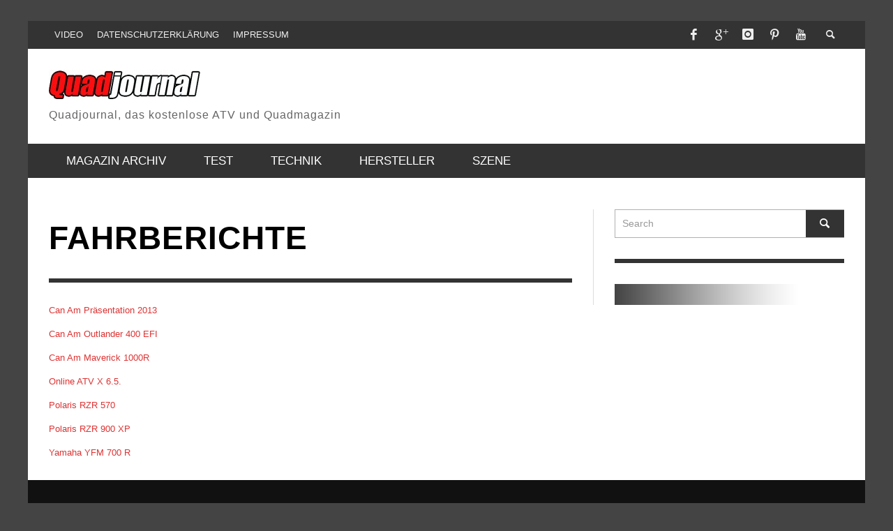

--- FILE ---
content_type: text/html; charset=UTF-8
request_url: https://quadjournal.eu/tests/fahrberichte/
body_size: 14795
content:
<!DOCTYPE html>
<!--[if lt IE 7]>      <html class="no-js lt-ie9 lt-ie8 lt-ie7" lang="de"> <![endif]-->
<!--[if IE 7]>         <html class="no-js lt-ie9 lt-ie8" lang="de"> <![endif]-->
<!--[if IE 8]>         <html class="no-js lt-ie9" lang="de"> <![endif]-->
<!--[if gt IE 8]><!--> <html class="no-js" lang="de"> <!--<![endif]-->
	<head>
		<title>Fahrberichte - Quadjournal</title>
		
		<!-- Default Meta Tags -->
		<meta charset="UTF-8">

<link href="//www.google-analytics.com" rel="dns-prefetch">

<meta http-equiv="X-UA-Compatible" content="IE=edge,chrome=1">

<meta name="viewport" content="width=device-width,initial-scale=1.0,user-scalable=yes">

<meta name="description" content="Quadjournal, das kostenlose ATV und Quadmagazin">
<link rel="shortcut icon" href="http://quadjournal.eu/wp-content/uploads/2015/03/favicon.ico">		




<link rel="pingback" href="https://quadjournal.eu/xmlrpc.php" />

		
		<!-- css + javascript -->
		<meta name='robots' content='index, follow, max-video-preview:-1, max-snippet:-1, max-image-preview:large' />

	<!-- This site is optimized with the Yoast SEO plugin v16.2 - https://yoast.com/wordpress/plugins/seo/ -->
	<link rel="canonical" href="https://quadjournal.eu/tests/fahrberichte/" />
	<meta property="og:locale" content="de_DE" />
	<meta property="og:type" content="article" />
	<meta property="og:title" content="Fahrberichte - Quadjournal" />
	<meta property="og:description" content="Can Am Präsentation 2013 Can Am Outlander 400 EFI Can Am Maverick 1000R Online ATV X 6.5. Polaris RZR 570 Polaris RZR 900 XP Yamaha ..." />
	<meta property="og:url" content="https://quadjournal.eu/tests/fahrberichte/" />
	<meta property="og:site_name" content="Quadjournal" />
	<meta property="article:publisher" content="https://www.facebook.com/stefan.herbst.336" />
	<meta name="twitter:card" content="summary" />
	<script type="application/ld+json" class="yoast-schema-graph">{"@context":"https://schema.org","@graph":[{"@type":"Organization","@id":"http://quadjournal.eu/#organization","name":"Quadjournal","url":"http://quadjournal.eu/","sameAs":["https://www.facebook.com/stefan.herbst.336","https://www.instagram.com/quadjournal/","https://www.youtube.com/channel/UCYjgI7NyvMErtYOquQ7IGlA?view_as=subscriber","https://www.pinterest.de/quadjournal/"],"logo":{"@type":"ImageObject","@id":"http://quadjournal.eu/#logo","inLanguage":"de","url":"http://quadjournal.eu/wp-content/uploads/2015/08/Quadjournal_Logo_150dpi.jpg","contentUrl":"http://quadjournal.eu/wp-content/uploads/2015/08/Quadjournal_Logo_150dpi.jpg","width":1000,"height":400,"caption":"Quadjournal"},"image":{"@id":"http://quadjournal.eu/#logo"}},{"@type":"WebSite","@id":"http://quadjournal.eu/#website","url":"http://quadjournal.eu/","name":"Quadjournal","description":"Quadjournal, das kostenlose ATV und Quadmagazin","publisher":{"@id":"http://quadjournal.eu/#organization"},"potentialAction":[{"@type":"SearchAction","target":"http://quadjournal.eu/?s={search_term_string}","query-input":"required name=search_term_string"}],"inLanguage":"de"},{"@type":"WebPage","@id":"https://quadjournal.eu/tests/fahrberichte/#webpage","url":"https://quadjournal.eu/tests/fahrberichte/","name":"Fahrberichte - Quadjournal","isPartOf":{"@id":"http://quadjournal.eu/#website"},"datePublished":"2015-03-01T20:07:59+00:00","dateModified":"2015-03-01T20:07:59+00:00","breadcrumb":{"@id":"https://quadjournal.eu/tests/fahrberichte/#breadcrumb"},"inLanguage":"de","potentialAction":[{"@type":"ReadAction","target":["https://quadjournal.eu/tests/fahrberichte/"]}]},{"@type":"BreadcrumbList","@id":"https://quadjournal.eu/tests/fahrberichte/#breadcrumb","itemListElement":[{"@type":"ListItem","position":1,"item":{"@type":"WebPage","@id":"http://quadjournal.eu/","url":"http://quadjournal.eu/","name":"Home"}},{"@type":"ListItem","position":2,"item":{"@type":"WebPage","@id":"http://quadjournal.eu/tests/","url":"http://quadjournal.eu/tests/","name":"Tests"}},{"@type":"ListItem","position":3,"item":{"@id":"https://quadjournal.eu/tests/fahrberichte/#webpage"}}]}]}</script>
	<!-- / Yoast SEO plugin. -->


<link rel='dns-prefetch' href='//s.w.org' />
<link rel='dns-prefetch' href='//v0.wordpress.com' />
<link rel='dns-prefetch' href='//widgets.wp.com' />
<link rel='dns-prefetch' href='//s0.wp.com' />
<link rel='dns-prefetch' href='//0.gravatar.com' />
<link rel='dns-prefetch' href='//1.gravatar.com' />
<link rel='dns-prefetch' href='//2.gravatar.com' />
<link rel="alternate" type="application/rss+xml" title="Quadjournal &raquo; Feed" href="https://quadjournal.eu/feed/" />
<link rel="alternate" type="application/rss+xml" title="Quadjournal &raquo; Kommentar-Feed" href="https://quadjournal.eu/comments/feed/" />
<link rel="alternate" type="application/rss+xml" title="Quadjournal &raquo; Fahrberichte-Kommentar-Feed" href="https://quadjournal.eu/tests/fahrberichte/feed/" />
		<script type="text/javascript">
			window._wpemojiSettings = {"baseUrl":"https:\/\/s.w.org\/images\/core\/emoji\/13.0.1\/72x72\/","ext":".png","svgUrl":"https:\/\/s.w.org\/images\/core\/emoji\/13.0.1\/svg\/","svgExt":".svg","source":{"concatemoji":"https:\/\/quadjournal.eu\/wp-includes\/js\/wp-emoji-release.min.js?ver=5.7.14"}};
			!function(e,a,t){var n,r,o,i=a.createElement("canvas"),p=i.getContext&&i.getContext("2d");function s(e,t){var a=String.fromCharCode;p.clearRect(0,0,i.width,i.height),p.fillText(a.apply(this,e),0,0);e=i.toDataURL();return p.clearRect(0,0,i.width,i.height),p.fillText(a.apply(this,t),0,0),e===i.toDataURL()}function c(e){var t=a.createElement("script");t.src=e,t.defer=t.type="text/javascript",a.getElementsByTagName("head")[0].appendChild(t)}for(o=Array("flag","emoji"),t.supports={everything:!0,everythingExceptFlag:!0},r=0;r<o.length;r++)t.supports[o[r]]=function(e){if(!p||!p.fillText)return!1;switch(p.textBaseline="top",p.font="600 32px Arial",e){case"flag":return s([127987,65039,8205,9895,65039],[127987,65039,8203,9895,65039])?!1:!s([55356,56826,55356,56819],[55356,56826,8203,55356,56819])&&!s([55356,57332,56128,56423,56128,56418,56128,56421,56128,56430,56128,56423,56128,56447],[55356,57332,8203,56128,56423,8203,56128,56418,8203,56128,56421,8203,56128,56430,8203,56128,56423,8203,56128,56447]);case"emoji":return!s([55357,56424,8205,55356,57212],[55357,56424,8203,55356,57212])}return!1}(o[r]),t.supports.everything=t.supports.everything&&t.supports[o[r]],"flag"!==o[r]&&(t.supports.everythingExceptFlag=t.supports.everythingExceptFlag&&t.supports[o[r]]);t.supports.everythingExceptFlag=t.supports.everythingExceptFlag&&!t.supports.flag,t.DOMReady=!1,t.readyCallback=function(){t.DOMReady=!0},t.supports.everything||(n=function(){t.readyCallback()},a.addEventListener?(a.addEventListener("DOMContentLoaded",n,!1),e.addEventListener("load",n,!1)):(e.attachEvent("onload",n),a.attachEvent("onreadystatechange",function(){"complete"===a.readyState&&t.readyCallback()})),(n=t.source||{}).concatemoji?c(n.concatemoji):n.wpemoji&&n.twemoji&&(c(n.twemoji),c(n.wpemoji)))}(window,document,window._wpemojiSettings);
		</script>
		<style type="text/css">
img.wp-smiley,
img.emoji {
	display: inline !important;
	border: none !important;
	box-shadow: none !important;
	height: 1em !important;
	width: 1em !important;
	margin: 0 .07em !important;
	vertical-align: -0.1em !important;
	background: none !important;
	padding: 0 !important;
}
</style>
	<link rel='stylesheet' id='sb_instagram_styles-css'  href='https://quadjournal.eu/wp-content/plugins/instagram-feed/css/sbi-styles.min.css?ver=2.9' type='text/css' media='all' />
<link rel='stylesheet' id='wp-block-library-css'  href='https://quadjournal.eu/wp-includes/css/dist/block-library/style.min.css?ver=5.7.14' type='text/css' media='all' />
<style id='wp-block-library-inline-css' type='text/css'>
.has-text-align-justify{text-align:justify;}
</style>
<link rel='stylesheet' id='vwcss-flexslider-css'  href='https://quadjournal.eu/wp-content/themes/presso/framework/flexslider/flexslider-custom.css?ver=1.13.0' type='text/css' media='all' />
<link rel='stylesheet' id='vwcss-icon-social-css'  href='https://quadjournal.eu/wp-content/themes/presso/framework/font-icons/social-icons/css/zocial.css?ver=1.13.0' type='text/css' media='all' />
<link rel='stylesheet' id='vwcss-icon-entypo-css'  href='https://quadjournal.eu/wp-content/themes/presso/framework/font-icons/entypo/css/entypo.css?ver=1.13.0' type='text/css' media='all' />
<link rel='stylesheet' id='vwcss-icon-symbol-css'  href='https://quadjournal.eu/wp-content/themes/presso/framework/font-icons/symbol/css/symbol.css?ver=1.13.0' type='text/css' media='all' />
<link rel='stylesheet' id='vwcss-swipebox-css'  href='https://quadjournal.eu/wp-content/themes/presso/framework/swipebox/swipebox.css?ver=1.13.0' type='text/css' media='all' />
<link rel='stylesheet' id='vwcss-bootstrap-css'  href='https://quadjournal.eu/wp-content/themes/presso/framework/bootstrap/css/bootstrap.css?ver=1.13.0' type='text/css' media='all' />
<link rel='stylesheet' id='vwcss-theme-css'  href='https://quadjournal.eu/wp-content/themes/presso/css/theme.css?ver=1.13.0' type='text/css' media='all' />
<link rel='stylesheet' id='jetpack_css-css'  href='https://quadjournal.eu/wp-content/plugins/jetpack/css/jetpack.css?ver=9.7.3' type='text/css' media='all' />
<script type='text/javascript' src='https://quadjournal.eu/wp-includes/js/jquery/jquery.min.js?ver=3.5.1' id='jquery-core-js'></script>
<script type='text/javascript' src='https://quadjournal.eu/wp-includes/js/jquery/jquery-migrate.min.js?ver=3.3.2' id='jquery-migrate-js'></script>
<script type='text/javascript' id='instant-search-js-extra'>
/* <![CDATA[ */
var instant_search = {"blog_url":"https:\/\/quadjournal.eu","ajax_url":"https:\/\/quadjournal.eu\/wp-admin\/admin-ajax.php","placeholder":"Search"};
/* ]]> */
</script>
<script type='text/javascript' src='https://quadjournal.eu/wp-content/themes/presso/framework/instant-search/instant-search.js?ver=1.13.0' id='instant-search-js'></script>
<link rel="https://api.w.org/" href="https://quadjournal.eu/wp-json/" /><link rel="alternate" type="application/json" href="https://quadjournal.eu/wp-json/wp/v2/pages/672" /><link rel="EditURI" type="application/rsd+xml" title="RSD" href="https://quadjournal.eu/xmlrpc.php?rsd" />
<link rel="wlwmanifest" type="application/wlwmanifest+xml" href="https://quadjournal.eu/wp-includes/wlwmanifest.xml" /> 
<meta name="generator" content="WordPress 5.7.14" />
<link rel='shortlink' href='https://wp.me/P5LyHC-aQ' />
<link rel="alternate" type="application/json+oembed" href="https://quadjournal.eu/wp-json/oembed/1.0/embed?url=https%3A%2F%2Fquadjournal.eu%2Ftests%2Ffahrberichte%2F" />
<link rel="alternate" type="text/xml+oembed" href="https://quadjournal.eu/wp-json/oembed/1.0/embed?url=https%3A%2F%2Fquadjournal.eu%2Ftests%2Ffahrberichte%2F&#038;format=xml" />
<style type='text/css'>img#wpstats{display:none}</style>
		<link href='http://fonts.googleapis.com/css?family=Oswald:400,400italic,700,700italic,300,300italic|Open+Sans:400,400italic,700,700italic,400,400italic&#038;subset=latin,latin-ext,cyrillic,cyrillic-ext,greek-ext,greek,vietnamese' rel='stylesheet' type='text/css'>	<style type="text/css">
				
				
		::selection { color: white; background-color: #dd3333; }
		h1, h2, h3, h4, h5, h6 {
			font-family: Oswald, sans-serif;
			font-weight: 300;
			color: #000000;
		}
		h1 { line-height: 1.1; }
		h2 { line-height: 1.2; }
		h3, h4, h5, h6 { line-height: 1.4; }
		body {
			font-family: Open Sans, sans-serif;
			font-size: 13px;
			font-weight: 400;
			color: #1c1c1c;
		}

		.header-font,
		woocommerce div.product .woocommerce-tabs ul.tabs li, .woocommerce-page div.product .woocommerce-tabs ul.tabs li, .woocommerce #content div.product .woocommerce-tabs ul.tabs li, .woocommerce-page #content div.product .woocommerce-tabs ul.tabs li
		{ font-family: Oswald, sans-serif; font-weight: 300; }
		.header-font-color { color: #000000; }

		.wp-caption p.wp-caption-text {
			color: #000000;
			border-bottom-color: #000000;
		}
		
		.body-font { font-family: Open Sans, sans-serif; font-weight: 400; }

		/* Only header font, No font-weight */
		.mobile-nav,
		.top-nav,
		.comment .author > span, .pingback .author > span, 
		.label, .tagcloud a,
		.woocommerce .product_meta .post-tags a,
		.bbp-topic-tags a,
		.woocommerce div.product span.price, .woocommerce-page div.product span.price, .woocommerce #content div.product span.price, .woocommerce-page #content div.product span.price, .woocommerce div.product p.price, .woocommerce-page div.product p.price, .woocommerce #content div.product p.price, .woocommerce-page #content div.product p.price,
		.main-nav .menu-link { font-family: Oswald, sans-serif; }

		/* Primary Color */
		.primary-bg,
		.label, .tagcloud a,
		.woocommerce nav.woocommerce-pagination ul li span.current, .woocommerce-page nav.woocommerce-pagination ul li span.current, .woocommerce #content nav.woocommerce-pagination ul li span.current, .woocommerce-page #content nav.woocommerce-pagination ul li span.current, .woocommerce nav.woocommerce-pagination ul li a:hover, .woocommerce-page nav.woocommerce-pagination ul li a:hover, .woocommerce #content nav.woocommerce-pagination ul li a:hover, .woocommerce-page #content nav.woocommerce-pagination ul li a:hover, .woocommerce nav.woocommerce-pagination ul li a:focus, .woocommerce-page nav.woocommerce-pagination ul li a:focus, .woocommerce #content nav.woocommerce-pagination ul li a:focus, .woocommerce-page #content nav.woocommerce-pagination ul li a:focus,
		#pagination > span {
			background-color: #dd3333;
		}
		a, .social-share a:hover, .site-social-icons a:hover,
		.bbp-topic-header a:hover,
		.bbp-forum-header a:hover,
		.bbp-reply-header a:hover { color: #dd3333; }
		.button-primary { color: #dd3333; border-color: #dd3333; }
		.primary-border { border-color: #dd3333; }

		/* Top-bar Colors */
		.top-bar {
			background-color: #333333;
			color: #eeeeee;
		}

		#open-mobile-nav, .top-nav  a, .top-bar-right > a {
			color: #eeeeee;
		}

		#open-mobile-nav:hover, .top-nav  a:hover, .top-bar-right > a:hover {
			background-color: #dd3333;
			color: #ffffff;
		}

		.top-nav .menu-item:hover { background-color: #dd3333; }
		.top-nav .menu-item:hover > a { color: #ffffff; }

		/* Header Colors */
		.main-bar {
			background-color: #ffffff;
			color: #bbbbbb;
		}

		/* Main Navigation Colors */
		.main-nav-bar {
			background-color: #333333;
		}

		.main-nav-bar, .main-nav > .menu-item > a {
			color: #ffffff;
		}

		.main-nav .menu-item:hover > .menu-link,
		.main-nav > .current-menu-ancestor > a,
		.main-nav > .current-menu-item > a {
			background-color: #dd3333;
			color: #ffffff;
		}

		/* Widgets */
		.widget_vw_widget_social_subscription .social-subscription:hover .social-subscription-icon { background-color: #dd3333; }
		.widget_vw_widget_social_subscription .social-subscription:hover .social-subscription-count { color: #dd3333; }

		.widget_vw_widget_categories a:hover { color: #dd3333; }

		/* Footer Colors */
		#footer {
			background-color: #111111;
		}

		#footer .widget-title {
			color: #dd3333;
		}

		#footer,
		#footer .title,
		#footer .comment-author,
		#footer .social-subscription-count
		{ color: #999999; }

		.copyright {
			background-color: #000000;
		}
		.copyright, .copyright a {
			color: #dddddd;
		}

		/* Custom Styles */
					</style>
				<style type="text/css" id="wp-custom-css">
				/*
Willkommen beim benutzerdefinierten CSS!

CSS (Cascading Style Sheets) ist eine Art Code, der dem Browser sagt, wie
eine Webseite dargestellt werden soll. Du kannst diese Kommentare löschen
und mit deinen Anpassungen beginnen.

Als Standard wird dein Stylesheet nach den Theme-Stylesheets geladen, das
heißt, dass deine Regeln Vorrang haben und die Theme-CSS-Regeln
überschreiben können. Schreibe einfach hier rein, was du ändern
möchtest, du musst nicht den gesamten Stylesheet-Inhalt deines Themes
kopieren.
*/			</style>
		
		<!-- HTML5 shim and Respond.js IE8 support of HTML5 elements and media queries -->
		<!--[if lt IE 9]>
			<script src="//cdnjs.cloudflare.com/ajax/libs/html5shiv/3.7/html5shiv.min.js"></script>
			<script src="//cdnjs.cloudflare.com/ajax/libs/respond.js/1.3.0/respond.min.js"></script>
		<![endif]-->
	</head>
	<body id="top" class="page-template-default page page-id-672 page-child parent-pageid-463 site-layout-boxed site-enable-post-box-effects">

			<nav id="mobile-nav-wrapper" role="navigation"></nav>
			<div id="off-canvas-body-inner">

				<!-- Top Bar -->
				<div id="top-bar" class="top-bar">
					<div class="container">
						<div class="row">
							<div class="col-sm-12">
								<div class="top-bar-right">

									
									<a class="site-social-icon" href="https://www.facebook.com/stefan.herbst.336" title="Facebook" target="_blank"><i class="icon-social-facebook"></i></a><a class="site-social-icon" href="https://plus.google.com/105610459959588677767" title="Google+" target="_blank"><i class="icon-social-gplus"></i></a><a class="site-social-icon" href="https://www.instagram.com/quadjournal_magazin/?__d=1%2F" title="Instagram" target="_blank"><i class="icon-social-instagram"></i></a><a class="site-social-icon" href="https://www.pinterest.de/quadjournal/" title="Pinterest" target="_blank"><i class="icon-social-pinterest"></i></a><a class="site-social-icon" href="https://www.youtube.com/channel/UCYjgI7NyvMErtYOquQ7IGlA?view_as=subscriber" title="Youtube" target="_blank"><i class="icon-social-youtube"></i></a>
									<a class="instant-search-icon" href="#menu1"><i class="icon-entypo-search"></i></a>
								</div>

								<a id="open-mobile-nav" href="#mobile-nav" title="Search"><i class="icon-entypo-menu"></i></a>
								
								<nav id="top-nav-wrapper">
								<ul id="menu-topmenue" class="top-nav list-unstyled clearfix"><li id="nav-menu-item-928" class="main-menu-item  menu-item-even menu-item-depth-0 menu-item menu-item-type-taxonomy menu-item-object-category"><a href="https://quadjournal.eu/category/video/" class="menu-link main-menu-link"><span>Video</span></a></li>
<li id="nav-menu-item-3633" class="main-menu-item  menu-item-even menu-item-depth-0 menu-item menu-item-type-post_type menu-item-object-page menu-item-privacy-policy"><a href="https://quadjournal.eu/datenschutzerklaerung/" class="menu-link main-menu-link"><span>Datenschutzerklärung</span></a></li>
<li id="nav-menu-item-5180" class="main-menu-item  menu-item-even menu-item-depth-0 menu-item menu-item-type-post_type menu-item-object-page"><a href="https://quadjournal.eu/impressum/" class="menu-link main-menu-link"><span>Impressum</span></a></li>
</ul>								</nav>
								
							</div>
						</div>
					</div>
				</div>
				<!-- End Top Bar -->
				
				<!-- Main Bar -->
								<header class="main-bar header-layout-left-logo">
					<div class="container">
						<div class="row">
							<div class="col-sm-12">
								<div id="logo" class="">
									<a href="https://quadjournal.eu/">
																													<img src="http://quadjournal.eu/wp-content/uploads/2015/02/Quadjournal_Logo_frei-e1424516120170.jpg" alt="Quadjournal" class="logo-original" />
																												<h2 id="site-tagline" class="subtitle">Quadjournal, das kostenlose ATV und Quadmagazin</h2>
																		</a>
								</div>
							
																
							</div>
						</div>
					</div>
				</header>
				<!-- End Main Bar -->

				<!-- Main Navigation Bar -->
				<div class="main-nav-bar header-layout-left-logo">
					<div class="container">
						<div class="row">
							<div class="col-sm-12">
								<nav id="main-nav-wrapper"><ul id="menu-hauptmenue" class="main-nav list-unstyled"><li id="nav-menu-item-394" class="main-menu-item  menu-item-even menu-item-depth-0 menu-item menu-item-type-post_type menu-item-object-page menu-item-has-children"><a href="https://quadjournal.eu/magazine/" class="menu-link main-menu-link"><span>Magazin Archiv</span></a>
<ul class="sub-menu menu-odd  menu-depth-1">
	<li id="nav-menu-item-2883" class="sub-menu-item  menu-item-odd menu-item-depth-1 menu-item menu-item-type-post_type menu-item-object-page"><a href="https://quadjournal.eu/quadjournal-2017/" class="menu-link sub-menu-link"><span>Quadjournal 2017</span></a></li>
	<li id="nav-menu-item-2209" class="sub-menu-item  menu-item-odd menu-item-depth-1 menu-item menu-item-type-post_type menu-item-object-page"><a href="https://quadjournal.eu/magazin-2016/" class="menu-link sub-menu-link"><span>Quadjournal 2016</span></a></li>
	<li id="nav-menu-item-1937" class="sub-menu-item  menu-item-odd menu-item-depth-1 menu-item menu-item-type-post_type menu-item-object-page"><a href="https://quadjournal.eu/quadjournal-2015/" class="menu-link sub-menu-link"><span>Quadjournal 2015</span></a></li>
	<li id="nav-menu-item-1938" class="sub-menu-item  menu-item-odd menu-item-depth-1 menu-item menu-item-type-post_type menu-item-object-page"><a href="https://quadjournal.eu/quadjournal-2014/" class="menu-link sub-menu-link"><span>Quadjournal 2014</span></a></li>
	<li id="nav-menu-item-1939" class="sub-menu-item  menu-item-odd menu-item-depth-1 menu-item menu-item-type-post_type menu-item-object-page"><a href="https://quadjournal.eu/quadjournal-2013/" class="menu-link sub-menu-link"><span>Quadjournal 2013</span></a></li>
	<li id="nav-menu-item-1940" class="sub-menu-item  menu-item-odd menu-item-depth-1 menu-item menu-item-type-post_type menu-item-object-page"><a href="https://quadjournal.eu/quadjournal-2012/" class="menu-link sub-menu-link"><span>Quadjournal 2012</span></a></li>
</ul>
</li>
<li id="nav-menu-item-3339" class="main-menu-item  menu-item-even menu-item-depth-0 menu-item menu-item-type-taxonomy menu-item-object-category"><a href="https://quadjournal.eu/category/test/" class="menu-link main-menu-link"><span>Test</span></a><div class="sub-menu-container">					<ul class="sub-posts">
						<li class="col-sm-4"><article class="post-4464 post-box post-box-large-thumbnail">
			<div class="post-thumbnail-wrapper">
			
						<a href="https://quadjournal.eu/yamaha-wolverine-rmax-1000/" title="Permalink to Work und Play" rel="bookmark">
							<img width="360" height="200" src="https://quadjournal.eu/wp-content/uploads/2021/08/Yamaha-RMAX-SE-Zweisitzer-Quadjournal-360x200.jpg" class="attachment-vw_small size-vw_small wp-post-image" alt="" loading="lazy" data-attachment-id="4465" data-permalink="https://quadjournal.eu/yamaha-wolverine-rmax-1000/yamaha-rmax-se-zweisitzer-quadjournal/" data-orig-file="https://quadjournal.eu/wp-content/uploads/2021/08/Yamaha-RMAX-SE-Zweisitzer-Quadjournal.jpg" data-orig-size="1000,882" data-comments-opened="0" data-image-meta="{&quot;aperture&quot;:&quot;0&quot;,&quot;credit&quot;:&quot;&quot;,&quot;camera&quot;:&quot;&quot;,&quot;caption&quot;:&quot;&quot;,&quot;created_timestamp&quot;:&quot;0&quot;,&quot;copyright&quot;:&quot;Gerd Koch&quot;,&quot;focal_length&quot;:&quot;0&quot;,&quot;iso&quot;:&quot;0&quot;,&quot;shutter_speed&quot;:&quot;0&quot;,&quot;title&quot;:&quot;&quot;,&quot;orientation&quot;:&quot;0&quot;}" data-image-title="Yamaha RMAX SE Zweisitzer Quadjournal" data-image-description="" data-medium-file="https://quadjournal.eu/wp-content/uploads/2021/08/Yamaha-RMAX-SE-Zweisitzer-Quadjournal-300x265.jpg" data-large-file="https://quadjournal.eu/wp-content/uploads/2021/08/Yamaha-RMAX-SE-Zweisitzer-Quadjournal.jpg" />			</a>

		</div>
		
	<div class="post-box-inner">
				
		<h3 class="title"><a href="https://quadjournal.eu/yamaha-wolverine-rmax-1000/" title="Permalink to Work und Play" rel="bookmark">Work und Play</a></h3>
		<div class="post-meta header-font">
									<a class="author-name" href="https://quadjournal.eu/author/superuser/" title="View all posts by Herbst">Herbst</a><span class="post-meta-separator">,</span>
			<a href="https://quadjournal.eu/yamaha-wolverine-rmax-1000/" class="post-date" title="Permalink to Work und Play" rel="bookmark">30/08/2021</a>
		</div>
	</div>

</article></li><li class="col-sm-4"><article class="post-3341 post-box post-box-large-thumbnail">
			<div class="post-thumbnail-wrapper">
			
						<a href="https://quadjournal.eu/quad-test-aeon-cobra-400-efi/" title="Permalink to Quad Test Aeon Cobra 400 EFI" rel="bookmark">
							<img width="360" height="200" src="https://quadjournal.eu/wp-content/uploads/2017/12/aufmacher-Aeon-Cobra-400-Quadjournal-360x200.jpg" class="attachment-vw_small size-vw_small wp-post-image" alt="" loading="lazy" data-attachment-id="3343" data-permalink="https://quadjournal.eu/quad-test-aeon-cobra-400-efi/aufmacher-aeon-cobra-400-quadjournal/" data-orig-file="https://quadjournal.eu/wp-content/uploads/2017/12/aufmacher-Aeon-Cobra-400-Quadjournal.jpg" data-orig-size="1000,667" data-comments-opened="0" data-image-meta="{&quot;aperture&quot;:&quot;0&quot;,&quot;credit&quot;:&quot;&quot;,&quot;camera&quot;:&quot;&quot;,&quot;caption&quot;:&quot;&quot;,&quot;created_timestamp&quot;:&quot;0&quot;,&quot;copyright&quot;:&quot;&quot;,&quot;focal_length&quot;:&quot;0&quot;,&quot;iso&quot;:&quot;0&quot;,&quot;shutter_speed&quot;:&quot;0&quot;,&quot;title&quot;:&quot;&quot;,&quot;orientation&quot;:&quot;0&quot;}" data-image-title="aufmacher-Aeon-Cobra-400-Quadjournal" data-image-description="" data-medium-file="https://quadjournal.eu/wp-content/uploads/2017/12/aufmacher-Aeon-Cobra-400-Quadjournal-300x200.jpg" data-large-file="https://quadjournal.eu/wp-content/uploads/2017/12/aufmacher-Aeon-Cobra-400-Quadjournal.jpg" />			</a>

		</div>
		
	<div class="post-box-inner">
				
		<h3 class="title"><a href="https://quadjournal.eu/quad-test-aeon-cobra-400-efi/" title="Permalink to Quad Test Aeon Cobra 400 EFI" rel="bookmark">Quad Test Aeon Cobra 400 EFI</a></h3>
		<div class="post-meta header-font">
									<a class="author-name" href="https://quadjournal.eu/author/superuser/" title="View all posts by Herbst">Herbst</a><span class="post-meta-separator">,</span>
			<a href="https://quadjournal.eu/quad-test-aeon-cobra-400-efi/" class="post-date" title="Permalink to Quad Test Aeon Cobra 400 EFI" rel="bookmark">30/12/2017</a>
		</div>
	</div>

</article></li><li class="col-sm-4"><article class="post-3288 post-box post-box-large-thumbnail">
			<div class="post-thumbnail-wrapper">
			
						<a href="https://quadjournal.eu/atv-test-can-am-renegade-1000r-xxc/" title="Permalink to Can-Am Renegade Test 1000R Xxc" rel="bookmark">
							<img width="360" height="200" src="https://quadjournal.eu/wp-content/uploads/2017/12/Aufmacher-Renegade-1000R-Xxc-Quadjournal-360x200.jpg" class="attachment-vw_small size-vw_small wp-post-image" alt="" loading="lazy" data-attachment-id="3291" data-permalink="https://quadjournal.eu/atv-test-can-am-renegade-1000r-xxc/aufmacher-renegade-1000r-xxc-quadjournal/" data-orig-file="https://quadjournal.eu/wp-content/uploads/2017/12/Aufmacher-Renegade-1000R-Xxc-Quadjournal.jpg" data-orig-size="1000,667" data-comments-opened="0" data-image-meta="{&quot;aperture&quot;:&quot;0&quot;,&quot;credit&quot;:&quot;&quot;,&quot;camera&quot;:&quot;&quot;,&quot;caption&quot;:&quot;&quot;,&quot;created_timestamp&quot;:&quot;0&quot;,&quot;copyright&quot;:&quot;&quot;,&quot;focal_length&quot;:&quot;0&quot;,&quot;iso&quot;:&quot;0&quot;,&quot;shutter_speed&quot;:&quot;0&quot;,&quot;title&quot;:&quot;&quot;,&quot;orientation&quot;:&quot;0&quot;}" data-image-title="Aufmacher-Renegade-1000R-Xxc-Quadjournal" data-image-description="" data-medium-file="https://quadjournal.eu/wp-content/uploads/2017/12/Aufmacher-Renegade-1000R-Xxc-Quadjournal-300x200.jpg" data-large-file="https://quadjournal.eu/wp-content/uploads/2017/12/Aufmacher-Renegade-1000R-Xxc-Quadjournal.jpg" />			</a>

		</div>
		
	<div class="post-box-inner">
				
		<h3 class="title"><a href="https://quadjournal.eu/atv-test-can-am-renegade-1000r-xxc/" title="Permalink to Can-Am Renegade Test 1000R Xxc" rel="bookmark">Can-Am Renegade Test 1000R Xxc</a></h3>
		<div class="post-meta header-font">
									<a class="author-name" href="https://quadjournal.eu/author/superuser/" title="View all posts by Herbst">Herbst</a><span class="post-meta-separator">,</span>
			<a href="https://quadjournal.eu/atv-test-can-am-renegade-1000r-xxc/" class="post-date" title="Permalink to Can-Am Renegade Test 1000R Xxc" rel="bookmark">29/12/2017</a>
		</div>
	</div>

</article></li>					</ul>

				</div>
</li>
<li id="nav-menu-item-451" class="main-menu-item  menu-item-even menu-item-depth-0 menu-item menu-item-type-taxonomy menu-item-object-category"><a href="https://quadjournal.eu/category/technik/" class="menu-link main-menu-link"><span>Technik</span></a><div class="sub-menu-container">					<ul class="sub-posts">
						<li class="col-sm-4"><article class="post-4894 post-box post-box-large-thumbnail">
			<div class="post-thumbnail-wrapper">
			
						<a href="https://quadjournal.eu/polaris-neuer-ranger-xd-1500-mit-grossem-motor/" title="Permalink to Polaris &#8211; Neuer Ranger XD 1500 mit großem Motor" rel="bookmark">
							<img width="360" height="200" src="https://quadjournal.eu/wp-content/uploads/2023/08/ranger-xd-1500-northstar-edition-ultimate-Quadjournal-360x200.jpg" class="attachment-vw_small size-vw_small wp-post-image" alt="" loading="lazy" data-attachment-id="4908" data-permalink="https://quadjournal.eu/ranger-xd-1500-northstar-edition-ultimate-quadjournal/" data-orig-file="https://quadjournal.eu/wp-content/uploads/2023/08/ranger-xd-1500-northstar-edition-ultimate-Quadjournal.jpg" data-orig-size="768,432" data-comments-opened="0" data-image-meta="{&quot;aperture&quot;:&quot;0&quot;,&quot;credit&quot;:&quot;&quot;,&quot;camera&quot;:&quot;&quot;,&quot;caption&quot;:&quot;&quot;,&quot;created_timestamp&quot;:&quot;0&quot;,&quot;copyright&quot;:&quot;&quot;,&quot;focal_length&quot;:&quot;0&quot;,&quot;iso&quot;:&quot;0&quot;,&quot;shutter_speed&quot;:&quot;0&quot;,&quot;title&quot;:&quot;&quot;,&quot;orientation&quot;:&quot;0&quot;}" data-image-title="ranger-xd-1500-northstar-edition-ultimate-Quadjournal" data-image-description="" data-medium-file="https://quadjournal.eu/wp-content/uploads/2023/08/ranger-xd-1500-northstar-edition-ultimate-Quadjournal-300x169.jpg" data-large-file="https://quadjournal.eu/wp-content/uploads/2023/08/ranger-xd-1500-northstar-edition-ultimate-Quadjournal.jpg" />			</a>

		</div>
		
	<div class="post-box-inner">
				
		<h3 class="title"><a href="https://quadjournal.eu/polaris-neuer-ranger-xd-1500-mit-grossem-motor/" title="Permalink to Polaris &#8211; Neuer Ranger XD 1500 mit großem Motor" rel="bookmark">Polaris &#8211; Neuer Ranger XD 1500 mit großem Motor</a></h3>
		<div class="post-meta header-font">
									<a class="author-name" href="https://quadjournal.eu/author/superuser/" title="View all posts by Herbst">Herbst</a><span class="post-meta-separator">,</span>
			<a href="https://quadjournal.eu/polaris-neuer-ranger-xd-1500-mit-grossem-motor/" class="post-date" title="Permalink to Polaris &#8211; Neuer Ranger XD 1500 mit großem Motor" rel="bookmark">21/08/2023</a>
		</div>
	</div>

</article></li><li class="col-sm-4"><article class="post-4861 post-box post-box-large-thumbnail">
		
	<div class="post-box-inner">
				
		<h3 class="title"><a href="https://quadjournal.eu/offroad-technik-steckenbleiben-fast-ausgeschlossen/" title="Permalink to Offroad-Technik: Steckenbleiben (fast) ausgeschlossen" rel="bookmark">Offroad-Technik: Steckenbleiben (fast) ausgeschlossen</a></h3>
		<div class="post-meta header-font">
									<a class="author-name" href="https://quadjournal.eu/author/superuser/" title="View all posts by Herbst">Herbst</a><span class="post-meta-separator">,</span>
			<a href="https://quadjournal.eu/offroad-technik-steckenbleiben-fast-ausgeschlossen/" class="post-date" title="Permalink to Offroad-Technik: Steckenbleiben (fast) ausgeschlossen" rel="bookmark">09/06/2023</a>
		</div>
	</div>

</article></li><li class="col-sm-4"><article class="post-4856 post-box post-box-large-thumbnail">
			<div class="post-thumbnail-wrapper">
			
						<a href="https://quadjournal.eu/camp-polaris-das-offroad-event-fuer-die-ganze-familie/" title="Permalink to CAMP POLARIS &#8211; Das Offroad Event für die ganze Familie" rel="bookmark">
							<img width="360" height="200" src="https://quadjournal.eu/wp-content/uploads/2023/05/Gruppe-360x200.jpg" class="attachment-vw_small size-vw_small wp-post-image" alt="" loading="lazy" data-attachment-id="4854" data-permalink="https://quadjournal.eu/gruppe-2/" data-orig-file="https://quadjournal.eu/wp-content/uploads/2023/05/Gruppe.jpg" data-orig-size="1280,960" data-comments-opened="0" data-image-meta="{&quot;aperture&quot;:&quot;0&quot;,&quot;credit&quot;:&quot;&quot;,&quot;camera&quot;:&quot;&quot;,&quot;caption&quot;:&quot;&quot;,&quot;created_timestamp&quot;:&quot;0&quot;,&quot;copyright&quot;:&quot;&quot;,&quot;focal_length&quot;:&quot;0&quot;,&quot;iso&quot;:&quot;0&quot;,&quot;shutter_speed&quot;:&quot;0&quot;,&quot;title&quot;:&quot;&quot;,&quot;orientation&quot;:&quot;0&quot;}" data-image-title="Gruppe" data-image-description="" data-medium-file="https://quadjournal.eu/wp-content/uploads/2023/05/Gruppe-300x225.jpg" data-large-file="https://quadjournal.eu/wp-content/uploads/2023/05/Gruppe-1024x768.jpg" />			</a>

		</div>
		
	<div class="post-box-inner">
				
		<h3 class="title"><a href="https://quadjournal.eu/camp-polaris-das-offroad-event-fuer-die-ganze-familie/" title="Permalink to CAMP POLARIS &#8211; Das Offroad Event für die ganze Familie" rel="bookmark">CAMP POLARIS &#8211; Das Offroad Event für die ganze Familie</a></h3>
		<div class="post-meta header-font">
									<a class="author-name" href="https://quadjournal.eu/author/superuser/" title="View all posts by Herbst">Herbst</a><span class="post-meta-separator">,</span>
			<a href="https://quadjournal.eu/camp-polaris-das-offroad-event-fuer-die-ganze-familie/" class="post-date" title="Permalink to CAMP POLARIS &#8211; Das Offroad Event für die ganze Familie" rel="bookmark">12/05/2023</a>
		</div>
	</div>

</article></li>					</ul>

				</div>
</li>
<li id="nav-menu-item-485" class="main-menu-item  menu-item-even menu-item-depth-0 menu-item menu-item-type-taxonomy menu-item-object-category menu-item-has-children"><a href="https://quadjournal.eu/category/hersteller/" class="menu-link main-menu-link"><span>Hersteller</span></a><div class="sub-menu-container">
<ul class="sub-menu menu-odd  menu-depth-1">
	<li id="nav-menu-item-486" class="sub-menu-item  menu-item-odd menu-item-depth-1 menu-item menu-item-type-taxonomy menu-item-object-category"><a href="https://quadjournal.eu/category/hersteller/arctic-cat/" class="menu-link sub-menu-link"><span>Arctic Cat</span></a></li>
	<li id="nav-menu-item-487" class="sub-menu-item  menu-item-odd menu-item-depth-1 menu-item menu-item-type-taxonomy menu-item-object-category"><a href="https://quadjournal.eu/category/hersteller/can-am/" class="menu-link sub-menu-link"><span>Can-Am</span></a></li>
	<li id="nav-menu-item-717" class="sub-menu-item  menu-item-odd menu-item-depth-1 menu-item menu-item-type-taxonomy menu-item-object-category"><a href="https://quadjournal.eu/category/hersteller/honda/" class="menu-link sub-menu-link"><span>Honda</span></a></li>
	<li id="nav-menu-item-495" class="sub-menu-item  menu-item-odd menu-item-depth-1 menu-item menu-item-type-taxonomy menu-item-object-category"><a href="https://quadjournal.eu/category/hersteller/kawasaki/" class="menu-link sub-menu-link"><span>Kawasaki</span></a></li>
	<li id="nav-menu-item-488" class="sub-menu-item  menu-item-odd menu-item-depth-1 menu-item menu-item-type-taxonomy menu-item-object-category"><a href="https://quadjournal.eu/category/hersteller/kymco/" class="menu-link sub-menu-link"><span>Kymco</span></a></li>
	<li id="nav-menu-item-718" class="sub-menu-item  menu-item-odd menu-item-depth-1 menu-item menu-item-type-taxonomy menu-item-object-category"><a href="https://quadjournal.eu/category/hersteller/online-quad/" class="menu-link sub-menu-link"><span>Online Quad</span></a></li>
	<li id="nav-menu-item-489" class="sub-menu-item  menu-item-odd menu-item-depth-1 menu-item menu-item-type-taxonomy menu-item-object-category"><a href="https://quadjournal.eu/category/hersteller/polaris/" class="menu-link sub-menu-link"><span>Polaris</span></a></li>
	<li id="nav-menu-item-719" class="sub-menu-item  menu-item-odd menu-item-depth-1 menu-item menu-item-type-taxonomy menu-item-object-category"><a href="https://quadjournal.eu/category/hersteller/suzuki/" class="menu-link sub-menu-link"><span>Suzuki</span></a></li>
	<li id="nav-menu-item-490" class="sub-menu-item  menu-item-odd menu-item-depth-1 menu-item menu-item-type-taxonomy menu-item-object-category"><a href="https://quadjournal.eu/category/hersteller/tgb/" class="menu-link sub-menu-link"><span>TGB</span></a></li>
	<li id="nav-menu-item-491" class="sub-menu-item  menu-item-odd menu-item-depth-1 menu-item menu-item-type-taxonomy menu-item-object-category"><a href="https://quadjournal.eu/category/hersteller/yamaha/" class="menu-link sub-menu-link"><span>Yamaha</span></a></li>
</ul>
					<ul class="sub-posts">
						<li class="col-sm-4"><article class="post-5112 post-box post-box-large-thumbnail">
			<div class="post-thumbnail-wrapper">
			
						<a href="https://quadjournal.eu/neu-can-am-outlander-electric-2026/" title="Permalink to Neu: Can-Am Outlander Electric 2026" rel="bookmark">
							<img width="360" height="200" src="https://quadjournal.eu/wp-content/uploads/2025/08/Outlander-Electric-2026-Quadjournal-360x200.jpg" class="attachment-vw_small size-vw_small wp-post-image" alt="" loading="lazy" data-attachment-id="5115" data-permalink="https://quadjournal.eu/neu-can-am-outlander-electric-2026/brp-inc-brp-erweitert-mit-der-einf-hrung-des-brandneuen-can-am/" data-orig-file="https://quadjournal.eu/wp-content/uploads/2025/08/Outlander-Electric-2026-Quadjournal.jpg" data-orig-size="400,267" data-comments-opened="0" data-image-meta="{&quot;aperture&quot;:&quot;0&quot;,&quot;credit&quot;:&quot;BRP Inc.&quot;,&quot;camera&quot;:&quot;&quot;,&quot;caption&quot;:&quot;Der brandneue Can-Am Outlander Electric erg\u00e4nzt das Produktangebot von Can-Am ATVs um ein fl\u00fcsterleises Modell. (CNW Group\/BRP Inc.)&quot;,&quot;created_timestamp&quot;:&quot;0&quot;,&quot;copyright&quot;:&quot;&quot;,&quot;focal_length&quot;:&quot;0&quot;,&quot;iso&quot;:&quot;0&quot;,&quot;shutter_speed&quot;:&quot;0&quot;,&quot;title&quot;:&quot;BRP Inc--BRP erweitert mit der Einf-hrung des brandneuen Can-Am&quot;,&quot;orientation&quot;:&quot;0&quot;}" data-image-title="BRP Inc&#8211;BRP erweitert mit der Einf-hrung des brandneuen Can-Am" data-image-description="" data-medium-file="https://quadjournal.eu/wp-content/uploads/2025/08/Outlander-Electric-2026-Quadjournal-300x200.jpg" data-large-file="https://quadjournal.eu/wp-content/uploads/2025/08/Outlander-Electric-2026-Quadjournal.jpg" />			</a>

		</div>
		
	<div class="post-box-inner">
				
		<h3 class="title"><a href="https://quadjournal.eu/neu-can-am-outlander-electric-2026/" title="Permalink to Neu: Can-Am Outlander Electric 2026" rel="bookmark">Neu: Can-Am Outlander Electric 2026</a></h3>
		<div class="post-meta header-font">
									<a class="author-name" href="https://quadjournal.eu/author/superuser/" title="View all posts by Herbst">Herbst</a><span class="post-meta-separator">,</span>
			<a href="https://quadjournal.eu/neu-can-am-outlander-electric-2026/" class="post-date" title="Permalink to Neu: Can-Am Outlander Electric 2026" rel="bookmark">18/08/2025</a>
		</div>
	</div>

</article></li><li class="col-sm-4"><article class="post-5065 post-box post-box-large-thumbnail">
			<div class="post-thumbnail-wrapper">
			
						<a href="https://quadjournal.eu/neu-cfmoto-zforce-z10-143-ps/" title="Permalink to NEU: CFMOTO ZForce Z10, 143 PS" rel="bookmark">
							<img width="360" height="200" src="https://quadjournal.eu/wp-content/uploads/2024/09/CFMOTO_Z10_blackandorange_MY2025_Quadjournal-360x200.jpg" class="attachment-vw_small size-vw_small wp-post-image" alt="" loading="lazy" data-attachment-id="5070" data-permalink="https://quadjournal.eu/neu-cfmoto-zforce-z10-143-ps/cfmoto_z10_blackandorange_my2025_quadjournal/" data-orig-file="https://quadjournal.eu/wp-content/uploads/2024/09/CFMOTO_Z10_blackandorange_MY2025_Quadjournal.jpg" data-orig-size="1920,1440" data-comments-opened="0" data-image-meta="{&quot;aperture&quot;:&quot;0&quot;,&quot;credit&quot;:&quot;&quot;,&quot;camera&quot;:&quot;&quot;,&quot;caption&quot;:&quot;&quot;,&quot;created_timestamp&quot;:&quot;0&quot;,&quot;copyright&quot;:&quot;&quot;,&quot;focal_length&quot;:&quot;0&quot;,&quot;iso&quot;:&quot;0&quot;,&quot;shutter_speed&quot;:&quot;0&quot;,&quot;title&quot;:&quot;&quot;,&quot;orientation&quot;:&quot;1&quot;}" data-image-title="CFMOTO_Z10_blackandorange_MY2025_Quadjournal" data-image-description="" data-medium-file="https://quadjournal.eu/wp-content/uploads/2024/09/CFMOTO_Z10_blackandorange_MY2025_Quadjournal-300x225.jpg" data-large-file="https://quadjournal.eu/wp-content/uploads/2024/09/CFMOTO_Z10_blackandorange_MY2025_Quadjournal-1024x768.jpg" />			</a>

		</div>
		
	<div class="post-box-inner">
				
		<h3 class="title"><a href="https://quadjournal.eu/neu-cfmoto-zforce-z10-143-ps/" title="Permalink to NEU: CFMOTO ZForce Z10, 143 PS" rel="bookmark">NEU: CFMOTO ZForce Z10, 143 PS</a></h3>
		<div class="post-meta header-font">
									<a class="author-name" href="https://quadjournal.eu/author/superuser/" title="View all posts by Herbst">Herbst</a><span class="post-meta-separator">,</span>
			<a href="https://quadjournal.eu/neu-cfmoto-zforce-z10-143-ps/" class="post-date" title="Permalink to NEU: CFMOTO ZForce Z10, 143 PS" rel="bookmark">09/09/2024</a>
		</div>
	</div>

</article></li><li class="col-sm-4"><article class="post-5059 post-box post-box-large-thumbnail">
			<div class="post-thumbnail-wrapper">
			
						<a href="https://quadjournal.eu/yamaha-all-terrain-tour-am-7-und-8-september-2024/" title="Permalink to Yamaha All Terrain Tour am 7. und 8. September 2024" rel="bookmark">
							<img width="360" height="200" src="https://quadjournal.eu/wp-content/uploads/2024/09/2024-08-29-YAMAHA-All-Terrain-Tour-2024-360x200.jpg" class="attachment-vw_small size-vw_small wp-post-image" alt="" loading="lazy" data-attachment-id="5062" data-permalink="https://quadjournal.eu/yamaha-all-terrain-tour-am-7-und-8-september-2024/2024-08-29-yamaha-all-terrain-tour-2024/" data-orig-file="https://quadjournal.eu/wp-content/uploads/2024/09/2024-08-29-YAMAHA-All-Terrain-Tour-2024.jpg" data-orig-size="1891,532" data-comments-opened="0" data-image-meta="{&quot;aperture&quot;:&quot;0&quot;,&quot;credit&quot;:&quot;Vetter, Karlheinz&quot;,&quot;camera&quot;:&quot;&quot;,&quot;caption&quot;:&quot;&quot;,&quot;created_timestamp&quot;:&quot;0&quot;,&quot;copyright&quot;:&quot;&quot;,&quot;focal_length&quot;:&quot;0&quot;,&quot;iso&quot;:&quot;0&quot;,&quot;shutter_speed&quot;:&quot;0&quot;,&quot;title&quot;:&quot;&quot;,&quot;orientation&quot;:&quot;1&quot;}" data-image-title="2024-08-29 YAMAHA All Terrain Tour 2024" data-image-description="" data-medium-file="https://quadjournal.eu/wp-content/uploads/2024/09/2024-08-29-YAMAHA-All-Terrain-Tour-2024-300x84.jpg" data-large-file="https://quadjournal.eu/wp-content/uploads/2024/09/2024-08-29-YAMAHA-All-Terrain-Tour-2024-1024x288.jpg" />			</a>

		</div>
		
	<div class="post-box-inner">
				
		<h3 class="title"><a href="https://quadjournal.eu/yamaha-all-terrain-tour-am-7-und-8-september-2024/" title="Permalink to Yamaha All Terrain Tour am 7. und 8. September 2024" rel="bookmark">Yamaha All Terrain Tour am 7. und 8. September 2024</a></h3>
		<div class="post-meta header-font">
									<a class="author-name" href="https://quadjournal.eu/author/superuser/" title="View all posts by Herbst">Herbst</a><span class="post-meta-separator">,</span>
			<a href="https://quadjournal.eu/yamaha-all-terrain-tour-am-7-und-8-september-2024/" class="post-date" title="Permalink to Yamaha All Terrain Tour am 7. und 8. September 2024" rel="bookmark">02/09/2024</a>
		</div>
	</div>

</article></li>					</ul>

				</div>
</li>
<li id="nav-menu-item-450" class="main-menu-item  menu-item-even menu-item-depth-0 menu-item menu-item-type-taxonomy menu-item-object-category menu-item-has-children"><a href="https://quadjournal.eu/category/szene/" class="menu-link main-menu-link"><span>Szene</span></a><div class="sub-menu-container">
<ul class="sub-menu menu-odd  menu-depth-1">
	<li id="nav-menu-item-493" class="sub-menu-item  menu-item-odd menu-item-depth-1 menu-item menu-item-type-taxonomy menu-item-object-category"><a href="https://quadjournal.eu/category/szene/sport/" class="menu-link sub-menu-link"><span>Sport</span></a></li>
	<li id="nav-menu-item-492" class="sub-menu-item  menu-item-odd menu-item-depth-1 menu-item menu-item-type-taxonomy menu-item-object-category"><a href="https://quadjournal.eu/category/szene/touren/" class="menu-link sub-menu-link"><span>Touren</span></a></li>
	<li id="nav-menu-item-720" class="sub-menu-item  menu-item-odd menu-item-depth-1 menu-item menu-item-type-taxonomy menu-item-object-category"><a href="https://quadjournal.eu/category/szene/treffen/" class="menu-link sub-menu-link"><span>Treffen</span></a></li>
</ul>
					<ul class="sub-posts">
						<li class="col-sm-4"><article class="post-5065 post-box post-box-large-thumbnail">
			<div class="post-thumbnail-wrapper">
			
						<a href="https://quadjournal.eu/neu-cfmoto-zforce-z10-143-ps/" title="Permalink to NEU: CFMOTO ZForce Z10, 143 PS" rel="bookmark">
							<img width="360" height="200" src="https://quadjournal.eu/wp-content/uploads/2024/09/CFMOTO_Z10_blackandorange_MY2025_Quadjournal-360x200.jpg" class="attachment-vw_small size-vw_small wp-post-image" alt="" loading="lazy" data-attachment-id="5070" data-permalink="https://quadjournal.eu/neu-cfmoto-zforce-z10-143-ps/cfmoto_z10_blackandorange_my2025_quadjournal/" data-orig-file="https://quadjournal.eu/wp-content/uploads/2024/09/CFMOTO_Z10_blackandorange_MY2025_Quadjournal.jpg" data-orig-size="1920,1440" data-comments-opened="0" data-image-meta="{&quot;aperture&quot;:&quot;0&quot;,&quot;credit&quot;:&quot;&quot;,&quot;camera&quot;:&quot;&quot;,&quot;caption&quot;:&quot;&quot;,&quot;created_timestamp&quot;:&quot;0&quot;,&quot;copyright&quot;:&quot;&quot;,&quot;focal_length&quot;:&quot;0&quot;,&quot;iso&quot;:&quot;0&quot;,&quot;shutter_speed&quot;:&quot;0&quot;,&quot;title&quot;:&quot;&quot;,&quot;orientation&quot;:&quot;1&quot;}" data-image-title="CFMOTO_Z10_blackandorange_MY2025_Quadjournal" data-image-description="" data-medium-file="https://quadjournal.eu/wp-content/uploads/2024/09/CFMOTO_Z10_blackandorange_MY2025_Quadjournal-300x225.jpg" data-large-file="https://quadjournal.eu/wp-content/uploads/2024/09/CFMOTO_Z10_blackandorange_MY2025_Quadjournal-1024x768.jpg" />			</a>

		</div>
		
	<div class="post-box-inner">
				
		<h3 class="title"><a href="https://quadjournal.eu/neu-cfmoto-zforce-z10-143-ps/" title="Permalink to NEU: CFMOTO ZForce Z10, 143 PS" rel="bookmark">NEU: CFMOTO ZForce Z10, 143 PS</a></h3>
		<div class="post-meta header-font">
									<a class="author-name" href="https://quadjournal.eu/author/superuser/" title="View all posts by Herbst">Herbst</a><span class="post-meta-separator">,</span>
			<a href="https://quadjournal.eu/neu-cfmoto-zforce-z10-143-ps/" class="post-date" title="Permalink to NEU: CFMOTO ZForce Z10, 143 PS" rel="bookmark">09/09/2024</a>
		</div>
	</div>

</article></li><li class="col-sm-4"><article class="post-5059 post-box post-box-large-thumbnail">
			<div class="post-thumbnail-wrapper">
			
						<a href="https://quadjournal.eu/yamaha-all-terrain-tour-am-7-und-8-september-2024/" title="Permalink to Yamaha All Terrain Tour am 7. und 8. September 2024" rel="bookmark">
							<img width="360" height="200" src="https://quadjournal.eu/wp-content/uploads/2024/09/2024-08-29-YAMAHA-All-Terrain-Tour-2024-360x200.jpg" class="attachment-vw_small size-vw_small wp-post-image" alt="" loading="lazy" data-attachment-id="5062" data-permalink="https://quadjournal.eu/yamaha-all-terrain-tour-am-7-und-8-september-2024/2024-08-29-yamaha-all-terrain-tour-2024/" data-orig-file="https://quadjournal.eu/wp-content/uploads/2024/09/2024-08-29-YAMAHA-All-Terrain-Tour-2024.jpg" data-orig-size="1891,532" data-comments-opened="0" data-image-meta="{&quot;aperture&quot;:&quot;0&quot;,&quot;credit&quot;:&quot;Vetter, Karlheinz&quot;,&quot;camera&quot;:&quot;&quot;,&quot;caption&quot;:&quot;&quot;,&quot;created_timestamp&quot;:&quot;0&quot;,&quot;copyright&quot;:&quot;&quot;,&quot;focal_length&quot;:&quot;0&quot;,&quot;iso&quot;:&quot;0&quot;,&quot;shutter_speed&quot;:&quot;0&quot;,&quot;title&quot;:&quot;&quot;,&quot;orientation&quot;:&quot;1&quot;}" data-image-title="2024-08-29 YAMAHA All Terrain Tour 2024" data-image-description="" data-medium-file="https://quadjournal.eu/wp-content/uploads/2024/09/2024-08-29-YAMAHA-All-Terrain-Tour-2024-300x84.jpg" data-large-file="https://quadjournal.eu/wp-content/uploads/2024/09/2024-08-29-YAMAHA-All-Terrain-Tour-2024-1024x288.jpg" />			</a>

		</div>
		
	<div class="post-box-inner">
				
		<h3 class="title"><a href="https://quadjournal.eu/yamaha-all-terrain-tour-am-7-und-8-september-2024/" title="Permalink to Yamaha All Terrain Tour am 7. und 8. September 2024" rel="bookmark">Yamaha All Terrain Tour am 7. und 8. September 2024</a></h3>
		<div class="post-meta header-font">
									<a class="author-name" href="https://quadjournal.eu/author/superuser/" title="View all posts by Herbst">Herbst</a><span class="post-meta-separator">,</span>
			<a href="https://quadjournal.eu/yamaha-all-terrain-tour-am-7-und-8-september-2024/" class="post-date" title="Permalink to Yamaha All Terrain Tour am 7. und 8. September 2024" rel="bookmark">02/09/2024</a>
		</div>
	</div>

</article></li><li class="col-sm-4"><article class="post-5019 post-box post-box-large-thumbnail">
			<div class="post-thumbnail-wrapper">
			
						<a href="https://quadjournal.eu/neue-generation-3-am-start-cforce-850-und-1000-touring/" title="Permalink to Neue Generation 3 am Start – CForce 850 und 1000 Touring" rel="bookmark">
							<img width="360" height="200" src="https://quadjournal.eu/wp-content/uploads/2024/05/Aufmacher-CFMOTO-Gen3-Quadjournal-CFORCE-360x200.jpg" class="attachment-vw_small size-vw_small wp-post-image" alt="" loading="lazy" data-attachment-id="5024" data-permalink="https://quadjournal.eu/neue-generation-3-am-start-cforce-850-und-1000-touring/aufmacher-cfmoto-gen3-quadjournal-cforce/" data-orig-file="https://quadjournal.eu/wp-content/uploads/2024/05/Aufmacher-CFMOTO-Gen3-Quadjournal-CFORCE.jpg" data-orig-size="833,556" data-comments-opened="0" data-image-meta="{&quot;aperture&quot;:&quot;0&quot;,&quot;credit&quot;:&quot;&quot;,&quot;camera&quot;:&quot;&quot;,&quot;caption&quot;:&quot;&quot;,&quot;created_timestamp&quot;:&quot;0&quot;,&quot;copyright&quot;:&quot;Ales Moravec&quot;,&quot;focal_length&quot;:&quot;0&quot;,&quot;iso&quot;:&quot;0&quot;,&quot;shutter_speed&quot;:&quot;0&quot;,&quot;title&quot;:&quot;&quot;,&quot;orientation&quot;:&quot;0&quot;}" data-image-title="Aufmacher-CFMOTO-Gen3-Quadjournal-CFORCE" data-image-description="" data-medium-file="https://quadjournal.eu/wp-content/uploads/2024/05/Aufmacher-CFMOTO-Gen3-Quadjournal-CFORCE-300x200.jpg" data-large-file="https://quadjournal.eu/wp-content/uploads/2024/05/Aufmacher-CFMOTO-Gen3-Quadjournal-CFORCE.jpg" />			</a>

		</div>
		
	<div class="post-box-inner">
				
		<h3 class="title"><a href="https://quadjournal.eu/neue-generation-3-am-start-cforce-850-und-1000-touring/" title="Permalink to Neue Generation 3 am Start – CForce 850 und 1000 Touring" rel="bookmark">Neue Generation 3 am Start – CForce 850 und 1000 Touring</a></h3>
		<div class="post-meta header-font">
									<a class="author-name" href="https://quadjournal.eu/author/superuser/" title="View all posts by Herbst">Herbst</a><span class="post-meta-separator">,</span>
			<a href="https://quadjournal.eu/neue-generation-3-am-start-cforce-850-und-1000-touring/" class="post-date" title="Permalink to Neue Generation 3 am Start – CForce 850 und 1000 Touring" rel="bookmark">16/05/2024</a>
		</div>
	</div>

</article></li>					</ul>

				</div>
</li>
</ul></nav>							</div>
						</div>
					</div>
				</div>
				<!-- End Main Navigation Bar -->

<div id="page-wrapper" class="container sidebar-right">
	<div class="row">
		<div id="page-content" class="col-sm-7 col-md-8">
							
					<h1 class="page-title title title-large">Fahrberichte</h1>
<hr>
					
					<article id="post-672" class="clearfix post-672 page type-page status-publish hentry">
												<div class="post-content clearfix"><p><a href="http://www.quadjournal.de/e-Mag/Quadjournal_eMag_juni_2012/flipviewerxpress.html">Can Am Präsentation 2013</a></p>
<p><a href="http://www.quadjournal.de/e-Mag/Quadjournal_eMag_maerz_2012/flipviewerxpress.html">Can Am Outlander 400 EFI</a></p>
<p><a href="http://www.quadjournal.de/e-Mag/Quadjournal_eMag_september_2012/flipviewerxpress.html">Can Am Maverick 1000R</a></p>
<p><a href="http://www.quadjournal.de/e-Mag/Quadjournal_eMag_august_2012/flipviewerxpress.html">Online ATV X 6.5.</a></p>
<p><a href="http://www.quadjournal.de/e-Mag/Quadjournal_eMag_JAN_2012/flipviewerxpress.html">Polaris RZR 570</a></p>
<p><a href="http://www.quadjournal.de/e-Mag/Quadjournal_eMag_FEB_2012/flipviewerxpress.html">Polaris RZR 900 XP</a></p>
<p><a href="http://www.quadjournal.de/e-Mag/Quadjournal_eMag_juli_2012/flipviewerxpress.html">Yamaha YFM 700 R </a></p>
</div>
						
											</article>
					
				
				
					</div>

				<aside id="page-sidebar" class="sidebar-wrapper col-sm-5 col-md-4">
			<div class="sidebar-inner">
<div id="search-3" class="widget vw-sidebar-blog widget_search"><form action="https://quadjournal.eu/" id="searchform" class="searchform" method="get">
	<input type="text" id="s" name="s" value="Search" onfocus="if(this.value=='Search')this.value='';" onblur="if(this.value=='')this.value='Search';" autocomplete="off" />
	<button class="search-button"><i class="icon-entypo-search"></i></button>
</form></div><div id="vw_widget_custom_banner-12" class="widget vw-sidebar-blog widget_vw_widget_custom_banner">			<div class="banner" style="background-image: url(  )">
				<div class="banner-inner">
																								</div>
			</div>
		</div></div>		</aside>
			</div>
</div>

				<footer id="footer">
					<div class="footer-sidebar">
	<div class="container">
		<div class="row">
							<div class="footer-sidebar-1 widget-area col-sm-4" role="complementary">
				<div id="vw_widget_about_us-1" class="widget vw-sidebar-footer-1 widget_vw_widget_about_us"><h3 class="widget-title"><span class="super-title">Über uns</span>QUADJOURNAL</h3>			Quadjournal - das kostenlose ATV und Quadmagazin
 
Aktuelle Neuerscheinungen, Test- und Fahrberichte, Technik, Reiseberichte, Zubehör und vieles mehr


			<div class="site-social-icons"><a class="site-social-icon" href="https://www.facebook.com/stefan.herbst.336" title="Facebook" target="_blank"><i class="icon-social-facebook"></i></a><a class="site-social-icon" href="https://plus.google.com/105610459959588677767" title="Google+" target="_blank"><i class="icon-social-gplus"></i></a><a class="site-social-icon" href="https://www.instagram.com/quadjournal_magazin/?__d=1%2F" title="Instagram" target="_blank"><i class="icon-social-instagram"></i></a><a class="site-social-icon" href="https://www.pinterest.de/quadjournal/" title="Pinterest" target="_blank"><i class="icon-social-pinterest"></i></a><a class="site-social-icon" href="https://www.youtube.com/channel/UCYjgI7NyvMErtYOquQ7IGlA?view_as=subscriber" title="Youtube" target="_blank"><i class="icon-social-youtube"></i></a></div>
		</div><div id="text-4" class="widget vw-sidebar-footer-1 widget_text">			<div class="textwidget"><iframe src="https://www.youtube.com/embed/ZWvX0py5034" frameborder="0" allowfullscreen></iframe></div>
		</div>				</div>
			
							<div class="footer-sidebar-2 widget-area col-sm-4" role="complementary">
				<div id="vw_widget_post_slider-2" class="widget vw-sidebar-footer-2 widget_vw_widget_post_slider"><h3 class="widget-title">aktuell</h3><div class="post-box-list"><div class="flexslider no-control-nav post-slider">
	<ul class="slides">

			<li>
			<a href="https://quadjournal.eu/eicma-2025-cfmoto-cforce-generation-4-am-start/" title="Permalink to EICMA 2025: CFMOTO CFORCE Generation 4 am Start" rel="bookmark">
				<div class="post-thumbnail-wrapper">
					<img width="1000" height="641" src="https://quadjournal.eu/wp-content/uploads/2025/11/CFMOTO_C4_1_Twisty7-1000x641.jpg" class="attachment-vw_large size-vw_large wp-post-image" alt="" loading="lazy" data-attachment-id="5145" data-permalink="https://quadjournal.eu/eicma-2025-cfmoto-cforce-generation-4-am-start/cfmoto_c4_1_twisty7/" data-orig-file="https://quadjournal.eu/wp-content/uploads/2025/11/CFMOTO_C4_1_Twisty7.jpg" data-orig-size="1000,1392" data-comments-opened="0" data-image-meta="{&quot;aperture&quot;:&quot;0&quot;,&quot;credit&quot;:&quot;&quot;,&quot;camera&quot;:&quot;&quot;,&quot;caption&quot;:&quot;&quot;,&quot;created_timestamp&quot;:&quot;0&quot;,&quot;copyright&quot;:&quot;&quot;,&quot;focal_length&quot;:&quot;0&quot;,&quot;iso&quot;:&quot;0&quot;,&quot;shutter_speed&quot;:&quot;0&quot;,&quot;title&quot;:&quot;&quot;,&quot;orientation&quot;:&quot;0&quot;}" data-image-title="CFMOTO_C4_1_Twisty7" data-image-description="" data-medium-file="https://quadjournal.eu/wp-content/uploads/2025/11/CFMOTO_C4_1_Twisty7-216x300.jpg" data-large-file="https://quadjournal.eu/wp-content/uploads/2025/11/CFMOTO_C4_1_Twisty7-736x1024.jpg" />				</div>

				<div class="post-box-inner">
					
					<h3 class="title">
						<span class="super-title">13/11/2025</span>
						<span>EICMA 2025: CFMOTO CFORCE Generation 4 am Start</span>
					</h3>
					<span class="read-more label label-large">
						Read more <i class="icon-entypo-right-open"></i>
					</span>
				</div>
			</a>
		</li>
			<li>
			<a href="https://quadjournal.eu/endurance-masters-25-10-2025/" title="Permalink to Endurance Masters 25.10.2025" rel="bookmark">
				<div class="post-thumbnail-wrapper">
					<img width="509" height="641" src="https://quadjournal.eu/wp-content/uploads/2025/10/556075436_1293709652552661_8784562952689110328_n-509x641.jpg" class="attachment-vw_large size-vw_large wp-post-image" alt="" loading="lazy" data-attachment-id="5121" data-permalink="https://quadjournal.eu/endurance-masters-25-10-2025/556075436_1293709652552661_8784562952689110328_n/" data-orig-file="https://quadjournal.eu/wp-content/uploads/2025/10/556075436_1293709652552661_8784562952689110328_n.jpg" data-orig-size="509,720" data-comments-opened="0" data-image-meta="{&quot;aperture&quot;:&quot;0&quot;,&quot;credit&quot;:&quot;&quot;,&quot;camera&quot;:&quot;&quot;,&quot;caption&quot;:&quot;&quot;,&quot;created_timestamp&quot;:&quot;0&quot;,&quot;copyright&quot;:&quot;&quot;,&quot;focal_length&quot;:&quot;0&quot;,&quot;iso&quot;:&quot;0&quot;,&quot;shutter_speed&quot;:&quot;0&quot;,&quot;title&quot;:&quot;&quot;,&quot;orientation&quot;:&quot;0&quot;}" data-image-title="556075436_1293709652552661_8784562952689110328_n" data-image-description="" data-medium-file="https://quadjournal.eu/wp-content/uploads/2025/10/556075436_1293709652552661_8784562952689110328_n-212x300.jpg" data-large-file="https://quadjournal.eu/wp-content/uploads/2025/10/556075436_1293709652552661_8784562952689110328_n.jpg" />				</div>

				<div class="post-box-inner">
					
					<h3 class="title">
						<span class="super-title">23/10/2025</span>
						<span>Endurance Masters 25.10.2025</span>
					</h3>
					<span class="read-more label label-large">
						Read more <i class="icon-entypo-right-open"></i>
					</span>
				</div>
			</a>
		</li>
			<li>
			<a href="https://quadjournal.eu/neu-can-am-outlander-electric-2026/" title="Permalink to Neu: Can-Am Outlander Electric 2026" rel="bookmark">
				<div class="post-thumbnail-wrapper">
					<img width="400" height="267" src="https://quadjournal.eu/wp-content/uploads/2025/08/Outlander-Electric-2026-Quadjournal.jpg" class="attachment-vw_large size-vw_large wp-post-image" alt="" loading="lazy" srcset="https://quadjournal.eu/wp-content/uploads/2025/08/Outlander-Electric-2026-Quadjournal.jpg 400w, https://quadjournal.eu/wp-content/uploads/2025/08/Outlander-Electric-2026-Quadjournal-300x200.jpg 300w" sizes="(max-width: 400px) 100vw, 400px" data-attachment-id="5115" data-permalink="https://quadjournal.eu/neu-can-am-outlander-electric-2026/brp-inc-brp-erweitert-mit-der-einf-hrung-des-brandneuen-can-am/" data-orig-file="https://quadjournal.eu/wp-content/uploads/2025/08/Outlander-Electric-2026-Quadjournal.jpg" data-orig-size="400,267" data-comments-opened="0" data-image-meta="{&quot;aperture&quot;:&quot;0&quot;,&quot;credit&quot;:&quot;BRP Inc.&quot;,&quot;camera&quot;:&quot;&quot;,&quot;caption&quot;:&quot;Der brandneue Can-Am Outlander Electric erg\u00e4nzt das Produktangebot von Can-Am ATVs um ein fl\u00fcsterleises Modell. (CNW Group\/BRP Inc.)&quot;,&quot;created_timestamp&quot;:&quot;0&quot;,&quot;copyright&quot;:&quot;&quot;,&quot;focal_length&quot;:&quot;0&quot;,&quot;iso&quot;:&quot;0&quot;,&quot;shutter_speed&quot;:&quot;0&quot;,&quot;title&quot;:&quot;BRP Inc--BRP erweitert mit der Einf-hrung des brandneuen Can-Am&quot;,&quot;orientation&quot;:&quot;0&quot;}" data-image-title="BRP Inc&#8211;BRP erweitert mit der Einf-hrung des brandneuen Can-Am" data-image-description="" data-medium-file="https://quadjournal.eu/wp-content/uploads/2025/08/Outlander-Electric-2026-Quadjournal-300x200.jpg" data-large-file="https://quadjournal.eu/wp-content/uploads/2025/08/Outlander-Electric-2026-Quadjournal.jpg" />				</div>

				<div class="post-box-inner">
					
					<h3 class="title">
						<span class="super-title">18/08/2025</span>
						<span>Neu: Can-Am Outlander Electric 2026</span>
					</h3>
					<span class="read-more label label-large">
						Read more <i class="icon-entypo-right-open"></i>
					</span>
				</div>
			</a>
		</li>
			<li>
			<a href="https://quadjournal.eu/starke-partnerschaft-leeb-wird-generalimporteur-fuer-cfmoto-motorraeder/" title="Permalink to Starke Partnerschaft: Leeb wird Generalimporteur für CFMOTO-Motorräder" rel="bookmark">
				<div class="post-thumbnail-wrapper">
					<img width="1000" height="641" src="https://quadjournal.eu/wp-content/uploads/2025/05/CFMOTO_450_MT_Quadjournal-1000x641.jpg" class="attachment-vw_large size-vw_large wp-post-image" alt="" loading="lazy" data-attachment-id="5104" data-permalink="https://quadjournal.eu/starke-partnerschaft-leeb-wird-generalimporteur-fuer-cfmoto-motorraeder/cfmoto_450_mt_quadjournal/" data-orig-file="https://quadjournal.eu/wp-content/uploads/2025/05/CFMOTO_450_MT_Quadjournal.jpg" data-orig-size="1000,750" data-comments-opened="0" data-image-meta="{&quot;aperture&quot;:&quot;0&quot;,&quot;credit&quot;:&quot;&quot;,&quot;camera&quot;:&quot;&quot;,&quot;caption&quot;:&quot;&quot;,&quot;created_timestamp&quot;:&quot;1712688084&quot;,&quot;copyright&quot;:&quot;Raymon de Kruijff&quot;,&quot;focal_length&quot;:&quot;0&quot;,&quot;iso&quot;:&quot;0&quot;,&quot;shutter_speed&quot;:&quot;0&quot;,&quot;title&quot;:&quot;&quot;,&quot;orientation&quot;:&quot;1&quot;}" data-image-title="CFMOTO_450_MT_Quadjournal" data-image-description="" data-medium-file="https://quadjournal.eu/wp-content/uploads/2025/05/CFMOTO_450_MT_Quadjournal-300x225.jpg" data-large-file="https://quadjournal.eu/wp-content/uploads/2025/05/CFMOTO_450_MT_Quadjournal.jpg" />				</div>

				<div class="post-box-inner">
					
					<h3 class="title">
						<span class="super-title">05/05/2025</span>
						<span>Starke Partnerschaft: Leeb wird Generalimporteur für CFMOTO-Motorräder</span>
					</h3>
					<span class="read-more label label-large">
						Read more <i class="icon-entypo-right-open"></i>
					</span>
				</div>
			</a>
		</li>
			<li>
			<a href="https://quadjournal.eu/ardennenfahrt-2025-start-am-3-mai/" title="Permalink to Ardennenfahrt 2025: Start am 3.Mai" rel="bookmark">
				<div class="post-thumbnail-wrapper">
					<img width="1000" height="641" src="https://quadjournal.eu/wp-content/uploads/2025/03/Ardennnenfahrt-3-Mai-2025-Aufmacher-1000x641.jpg" class="attachment-vw_large size-vw_large wp-post-image" alt="" loading="lazy" data-attachment-id="5092" data-permalink="https://quadjournal.eu/ardennenfahrt-2025-start-am-3-mai/ardennnenfahrt-3-mai-2025-aufmacher/" data-orig-file="https://quadjournal.eu/wp-content/uploads/2025/03/Ardennnenfahrt-3-Mai-2025-Aufmacher.jpg" data-orig-size="1000,667" data-comments-opened="0" data-image-meta="{&quot;aperture&quot;:&quot;0&quot;,&quot;credit&quot;:&quot;&quot;,&quot;camera&quot;:&quot;&quot;,&quot;caption&quot;:&quot;&quot;,&quot;created_timestamp&quot;:&quot;0&quot;,&quot;copyright&quot;:&quot;&quot;,&quot;focal_length&quot;:&quot;0&quot;,&quot;iso&quot;:&quot;0&quot;,&quot;shutter_speed&quot;:&quot;0&quot;,&quot;title&quot;:&quot;&quot;,&quot;orientation&quot;:&quot;0&quot;}" data-image-title="Ardennnenfahrt-3-Mai-2025-Aufmacher" data-image-description="" data-medium-file="https://quadjournal.eu/wp-content/uploads/2025/03/Ardennnenfahrt-3-Mai-2025-Aufmacher-300x200.jpg" data-large-file="https://quadjournal.eu/wp-content/uploads/2025/03/Ardennnenfahrt-3-Mai-2025-Aufmacher.jpg" />				</div>

				<div class="post-box-inner">
					
					<h3 class="title">
						<span class="super-title">12/03/2025</span>
						<span>Ardennenfahrt 2025: Start am 3.Mai</span>
					</h3>
					<span class="read-more label label-large">
						Read more <i class="icon-entypo-right-open"></i>
					</span>
				</div>
			</a>
		</li>
		
	</ul>
</div></div></div>				</div>
			
							<div class="footer-sidebar-3 widget-area col-sm-4" role="complementary">
				<div id="tag_cloud-3" class="widget vw-sidebar-footer-3 widget_tag_cloud"><h3 class="widget-title">Schlagwörter</h3><div class="tagcloud"><a href="https://quadjournal.eu/tag/ace/" class="tag-cloud-link tag-link-68 tag-link-position-1" style="font-size: 11.097345132743pt;" aria-label="ACE (8 Einträge)">ACE</a>
<a href="https://quadjournal.eu/tag/arctic-cat/" class="tag-cloud-link tag-link-58 tag-link-position-2" style="font-size: 12.70796460177pt;" aria-label="Arctic cat (11 Einträge)">Arctic cat</a>
<a href="https://quadjournal.eu/tag/ardennenfahrt/" class="tag-cloud-link tag-link-28 tag-link-position-3" style="font-size: 13.946902654867pt;" aria-label="Ardennenfahrt (14 Einträge)">Ardennenfahrt</a>
<a href="https://quadjournal.eu/tag/atv/" class="tag-cloud-link tag-link-61 tag-link-position-4" style="font-size: 18.407079646018pt;" aria-label="atv (34 Einträge)">atv</a>
<a href="https://quadjournal.eu/tag/belgien/" class="tag-cloud-link tag-link-29 tag-link-position-5" style="font-size: 8pt;" aria-label="Belgien (4 Einträge)">Belgien</a>
<a href="https://quadjournal.eu/tag/bievre/" class="tag-cloud-link tag-link-67 tag-link-position-6" style="font-size: 9.858407079646pt;" aria-label="Bièvre (6 Einträge)">Bièvre</a>
<a href="https://quadjournal.eu/tag/brp/" class="tag-cloud-link tag-link-345 tag-link-position-7" style="font-size: 9.858407079646pt;" aria-label="BRP (6 Einträge)">BRP</a>
<a href="https://quadjournal.eu/tag/can-am/" class="tag-cloud-link tag-link-72 tag-link-position-8" style="font-size: 19.150442477876pt;" aria-label="Can-Am (39 Einträge)">Can-Am</a>
<a href="https://quadjournal.eu/tag/cfmoto/" class="tag-cloud-link tag-link-472 tag-link-position-9" style="font-size: 8.9911504424779pt;" aria-label="CFMoto (5 Einträge)">CFMoto</a>
<a href="https://quadjournal.eu/tag/dakar/" class="tag-cloud-link tag-link-249 tag-link-position-10" style="font-size: 11.097345132743pt;" aria-label="Dakar (8 Einträge)">Dakar</a>
<a href="https://quadjournal.eu/tag/defender/" class="tag-cloud-link tag-link-219 tag-link-position-11" style="font-size: 9.858407079646pt;" aria-label="Defender (6 Einträge)">Defender</a>
<a href="https://quadjournal.eu/tag/dmv/" class="tag-cloud-link tag-link-118 tag-link-position-12" style="font-size: 12.212389380531pt;" aria-label="DMV (10 Einträge)">DMV</a>
<a href="https://quadjournal.eu/tag/dmv-cross-country-meisterschaft/" class="tag-cloud-link tag-link-103 tag-link-position-13" style="font-size: 8pt;" aria-label="dmv cross Country Meisterschaft (4 Einträge)">dmv cross Country Meisterschaft</a>
<a href="https://quadjournal.eu/tag/dmv-quad-challenge/" class="tag-cloud-link tag-link-62 tag-link-position-14" style="font-size: 8.9911504424779pt;" aria-label="DMV Quad Challenge (5 Einträge)">DMV Quad Challenge</a>
<a href="https://quadjournal.eu/tag/endurance-masters/" class="tag-cloud-link tag-link-168 tag-link-position-15" style="font-size: 12.212389380531pt;" aria-label="Endurance Masters (10 Einträge)">Endurance Masters</a>
<a href="https://quadjournal.eu/tag/gcc/" class="tag-cloud-link tag-link-56 tag-link-position-16" style="font-size: 13.946902654867pt;" aria-label="GCC (14 Einträge)">GCC</a>
<a href="https://quadjournal.eu/tag/gncc/" class="tag-cloud-link tag-link-70 tag-link-position-17" style="font-size: 8pt;" aria-label="GNCC (4 Einträge)">GNCC</a>
<a href="https://quadjournal.eu/tag/grizzly/" class="tag-cloud-link tag-link-84 tag-link-position-18" style="font-size: 9.858407079646pt;" aria-label="Grizzly (6 Einträge)">Grizzly</a>
<a href="https://quadjournal.eu/tag/groepl/" class="tag-cloud-link tag-link-223 tag-link-position-19" style="font-size: 10.477876106195pt;" aria-label="Gröpl (7 Einträge)">Gröpl</a>
<a href="https://quadjournal.eu/tag/kodiak/" class="tag-cloud-link tag-link-304 tag-link-position-20" style="font-size: 8.9911504424779pt;" aria-label="Kodiak (5 Einträge)">Kodiak</a>
<a href="https://quadjournal.eu/tag/kymco/" class="tag-cloud-link tag-link-117 tag-link-position-21" style="font-size: 10.477876106195pt;" aria-label="Kymco (7 Einträge)">Kymco</a>
<a href="https://quadjournal.eu/tag/maverick/" class="tag-cloud-link tag-link-149 tag-link-position-22" style="font-size: 13.079646017699pt;" aria-label="maverick (12 Einträge)">maverick</a>
<a href="https://quadjournal.eu/tag/offroad/" class="tag-cloud-link tag-link-441 tag-link-position-23" style="font-size: 11.097345132743pt;" aria-label="Offroad (8 Einträge)">Offroad</a>
<a href="https://quadjournal.eu/tag/polaris/" class="tag-cloud-link tag-link-69 tag-link-position-24" style="font-size: 22pt;" aria-label="Polaris (66 Einträge)">Polaris</a>
<a href="https://quadjournal.eu/tag/polaris-and-friends/" class="tag-cloud-link tag-link-125 tag-link-position-25" style="font-size: 9.858407079646pt;" aria-label="Polaris and friends (6 Einträge)">Polaris and friends</a>
<a href="https://quadjournal.eu/tag/quad/" class="tag-cloud-link tag-link-60 tag-link-position-26" style="font-size: 19.150442477876pt;" aria-label="quad (39 Einträge)">quad</a>
<a href="https://quadjournal.eu/tag/quadjournal/" class="tag-cloud-link tag-link-31 tag-link-position-27" style="font-size: 21.380530973451pt;" aria-label="Quadjournal (59 Einträge)">Quadjournal</a>
<a href="https://quadjournal.eu/tag/ranger/" class="tag-cloud-link tag-link-182 tag-link-position-28" style="font-size: 12.70796460177pt;" aria-label="Ranger (11 Einträge)">Ranger</a>
<a href="https://quadjournal.eu/tag/raptor/" class="tag-cloud-link tag-link-57 tag-link-position-29" style="font-size: 8pt;" aria-label="Raptor (4 Einträge)">Raptor</a>
<a href="https://quadjournal.eu/tag/rzr/" class="tag-cloud-link tag-link-186 tag-link-position-30" style="font-size: 12.212389380531pt;" aria-label="RZR (10 Einträge)">RZR</a>
<a href="https://quadjournal.eu/tag/shorttrack/" class="tag-cloud-link tag-link-63 tag-link-position-31" style="font-size: 9.858407079646pt;" aria-label="Shorttrack (6 Einträge)">Shorttrack</a>
<a href="https://quadjournal.eu/tag/side-by-side/" class="tag-cloud-link tag-link-51 tag-link-position-32" style="font-size: 17.41592920354pt;" aria-label="Side by side (28 Einträge)">Side by side</a>
<a href="https://quadjournal.eu/tag/sportsman/" class="tag-cloud-link tag-link-105 tag-link-position-33" style="font-size: 12.70796460177pt;" aria-label="sportsman (11 Einträge)">sportsman</a>
<a href="https://quadjournal.eu/tag/textron/" class="tag-cloud-link tag-link-362 tag-link-position-34" style="font-size: 8.9911504424779pt;" aria-label="Textron (5 Einträge)">Textron</a>
<a href="https://quadjournal.eu/tag/tgb/" class="tag-cloud-link tag-link-34 tag-link-position-35" style="font-size: 8.9911504424779pt;" aria-label="TGB (5 Einträge)">TGB</a>
<a href="https://quadjournal.eu/tag/torgau/" class="tag-cloud-link tag-link-296 tag-link-position-36" style="font-size: 8pt;" aria-label="Torgau (4 Einträge)">Torgau</a>
<a href="https://quadjournal.eu/tag/traxter/" class="tag-cloud-link tag-link-359 tag-link-position-37" style="font-size: 8pt;" aria-label="Traxter (4 Einträge)">Traxter</a>
<a href="https://quadjournal.eu/tag/utv/" class="tag-cloud-link tag-link-52 tag-link-position-38" style="font-size: 16.424778761062pt;" aria-label="utv (23 Einträge)">utv</a>
<a href="https://quadjournal.eu/tag/video/" class="tag-cloud-link tag-link-94 tag-link-position-39" style="font-size: 12.212389380531pt;" aria-label="Video (10 Einträge)">Video</a>
<a href="https://quadjournal.eu/tag/wolverine/" class="tag-cloud-link tag-link-54 tag-link-position-40" style="font-size: 11.097345132743pt;" aria-label="wolverine (8 Einträge)">wolverine</a>
<a href="https://quadjournal.eu/tag/x3/" class="tag-cloud-link tag-link-316 tag-link-position-41" style="font-size: 8pt;" aria-label="X3 (4 Einträge)">X3</a>
<a href="https://quadjournal.eu/tag/yamaha/" class="tag-cloud-link tag-link-53 tag-link-position-42" style="font-size: 20.761061946903pt;" aria-label="yamaha (53 Einträge)">yamaha</a>
<a href="https://quadjournal.eu/tag/yxz/" class="tag-cloud-link tag-link-154 tag-link-position-43" style="font-size: 10.477876106195pt;" aria-label="YXZ (7 Einträge)">YXZ</a>
<a href="https://quadjournal.eu/tag/yxz-1000r/" class="tag-cloud-link tag-link-213 tag-link-position-44" style="font-size: 8.9911504424779pt;" aria-label="YXZ 1000R (5 Einträge)">YXZ 1000R</a>
<a href="https://quadjournal.eu/tag/zubehoer/" class="tag-cloud-link tag-link-48 tag-link-position-45" style="font-size: 8pt;" aria-label="Zubehör (4 Einträge)">Zubehör</a></div>
</div>				</div>
					</div>
	</div>
</div>
					<div class="copyright">
						<div class="container">
							<div class="row">
								<div class="col-sm-6 copyright-left">Copyright © 2025. All rights reserved.</div>
								<div class="col-sm-6 copyright-right">
									<a class="back-to-top" href="#top">&uarr;	Back to top</a>
								</div>
							</div>
						</div>
					</div>
				</footer>
				
			</div> <!-- Off canvas body inner -->
		
				<script type='text/javascript'>
			;(function( $, window, document, undefined ){
				"use strict";

				$( document ).ready( function ($) {
							$( '.flexslider' ).flexslider({
			animation: "fade",
			easing: "easeInCirc",
			slideshow: true,
			slideshowSpeed: 4000,
			animationSpeed: 600,
			randomize: true,
			pauseOnHover: false,
			prevText: '',
			nextText: '',
			start: function( slider ) {
				slider.css( 'opacity', '1' );
				slider.find( '.post-thumbnail-wrapper' ).css( 'height', '500px' ).imgLiquid().fadeIn(250);
			},
		});
					} );
				
			})( jQuery, window , document );

					</script>
		<!-- Instagram Feed JS -->
<script type="text/javascript">
var sbiajaxurl = "https://quadjournal.eu/wp-admin/admin-ajax.php";
</script>
<script type='text/javascript' src='https://quadjournal.eu/wp-includes/js/comment-reply.min.js?ver=5.7.14' id='comment-reply-js'></script>
<script type='text/javascript' src='https://quadjournal.eu/wp-includes/js/jquery/ui/effect.min.js?ver=1.12.1' id='jquery-effects-core-js'></script>
<script type='text/javascript' src='https://quadjournal.eu/wp-includes/js/jquery/ui/effect-fade.min.js?ver=1.12.1' id='jquery-effects-fade-js'></script>
<script type='text/javascript' src='https://quadjournal.eu/wp-content/themes/presso/js/jquery.fitvids.js?ver=1.13.0' id='vwjs-fitvids-js'></script>
<script type='text/javascript' src='https://quadjournal.eu/wp-content/themes/presso/js/jquery.isotope.min.js?ver=1.13.0' id='vwjs-isotope-js'></script>
<script type='text/javascript' src='https://quadjournal.eu/wp-content/themes/presso/framework/flexslider/jquery.flexslider.js?ver=1.13.0' id='vwjs-flexslider-js'></script>
<script type='text/javascript' src='https://quadjournal.eu/wp-content/themes/presso/framework/swipebox/jquery.swipebox.min.js?ver=1.13.0' id='vwjs-swipebox-js'></script>
<script type='text/javascript' src='https://quadjournal.eu/wp-content/themes/presso/js/asset.js?ver=1.13.0' id='vwjs-asset-js'></script>
<script type='text/javascript' src='https://quadjournal.eu/wp-content/themes/presso/js/main.js?ver=1.13.0' id='vwjs-main-js'></script>
<script type='text/javascript' src='https://quadjournal.eu/wp-includes/js/wp-embed.min.js?ver=5.7.14' id='wp-embed-js'></script>
<script src='https://stats.wp.com/e-202603.js' defer></script>
<script>
	_stq = window._stq || [];
	_stq.push([ 'view', {v:'ext',j:'1:9.7.3',blog:'85216496',post:'672',tz:'0',srv:'quadjournal.eu'} ]);
	_stq.push([ 'clickTrackerInit', '85216496', '672' ]);
</script>
	</body>
</html>